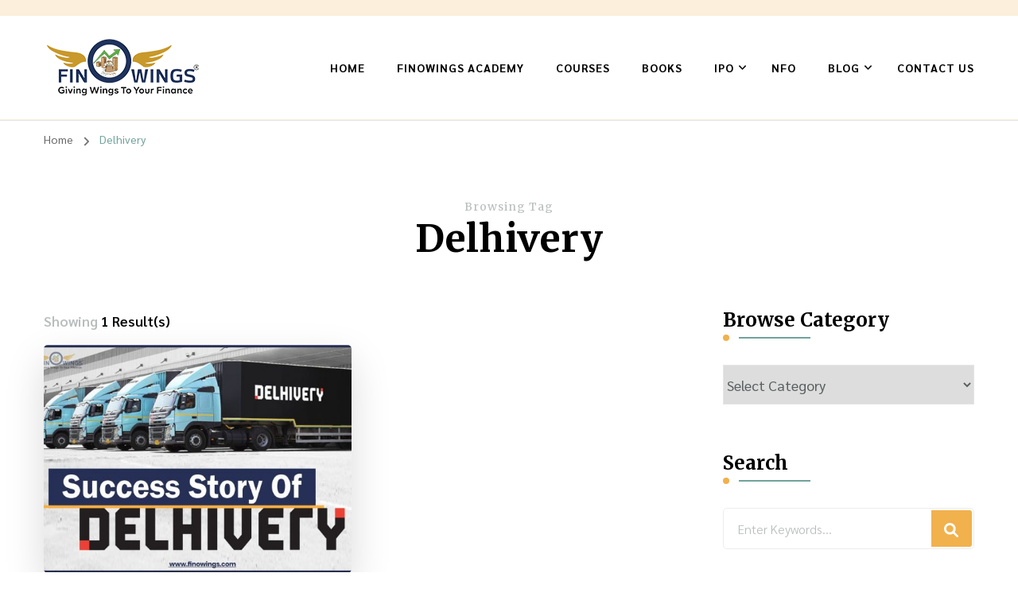

--- FILE ---
content_type: text/html; charset=UTF-8
request_url: https://hindi.finowings.com/tag/delhivery/
body_size: 15115
content:
    <!DOCTYPE html>
    <html lang="en-US">
    <head itemscope itemtype="http://schema.org/WebSite">
	    <meta charset="UTF-8">
    <meta name="viewport" content="width=device-width, initial-scale=1">
    <link rel="profile" href="http://gmpg.org/xfn/11">
    <meta name='robots' content='index, follow, max-image-preview:large, max-snippet:-1, max-video-preview:-1' />

	<!-- This site is optimized with the Yoast SEO plugin v22.9 - https://yoast.com/wordpress/plugins/seo/ -->
	<title>Delhivery Archives - Finowings Training Academy Pvt. Ltd.</title>
	<link rel="canonical" href="https://hindi.finowings.com/tag/delhivery/" />
	<meta property="og:locale" content="en_US" />
	<meta property="og:type" content="article" />
	<meta property="og:title" content="Delhivery Archives - Finowings Training Academy Pvt. Ltd." />
	<meta property="og:url" content="https://hindi.finowings.com/tag/delhivery/" />
	<meta property="og:site_name" content="Finowings Training Academy Pvt. Ltd." />
	<meta name="twitter:card" content="summary_large_image" />
	<script type="application/ld+json" class="yoast-schema-graph">{"@context":"https://schema.org","@graph":[{"@type":"CollectionPage","@id":"https://hindi.finowings.com/tag/delhivery/","url":"https://hindi.finowings.com/tag/delhivery/","name":"Delhivery Archives - Finowings Training Academy Pvt. Ltd.","isPartOf":{"@id":"https://hindi.finowings.com/#website"},"primaryImageOfPage":{"@id":"https://hindi.finowings.com/tag/delhivery/#primaryimage"},"image":{"@id":"https://hindi.finowings.com/tag/delhivery/#primaryimage"},"thumbnailUrl":"https://hindi.finowings.com/wp-content/uploads/2023/12/delhivery-success-story.jpeg","breadcrumb":{"@id":"https://hindi.finowings.com/tag/delhivery/#breadcrumb"},"inLanguage":"en-US"},{"@type":"ImageObject","inLanguage":"en-US","@id":"https://hindi.finowings.com/tag/delhivery/#primaryimage","url":"https://hindi.finowings.com/wp-content/uploads/2023/12/delhivery-success-story.jpeg","contentUrl":"https://hindi.finowings.com/wp-content/uploads/2023/12/delhivery-success-story.jpeg","width":1600,"height":1070},{"@type":"BreadcrumbList","@id":"https://hindi.finowings.com/tag/delhivery/#breadcrumb","itemListElement":[{"@type":"ListItem","position":1,"name":"Home","item":"https://hindi.finowings.com/"},{"@type":"ListItem","position":2,"name":"Delhivery"}]},{"@type":"WebSite","@id":"https://hindi.finowings.com/#website","url":"https://hindi.finowings.com/","name":"Finowings Training Academy Pvt. Ltd.","description":"Giving Wings to Your Finance","publisher":{"@id":"https://hindi.finowings.com/#organization"},"potentialAction":[{"@type":"SearchAction","target":{"@type":"EntryPoint","urlTemplate":"https://hindi.finowings.com/?s={search_term_string}"},"query-input":"required name=search_term_string"}],"inLanguage":"en-US"},{"@type":"Organization","@id":"https://hindi.finowings.com/#organization","name":"Finowings Training Academy Pvt. Ltd.","url":"https://hindi.finowings.com/","logo":{"@type":"ImageObject","inLanguage":"en-US","@id":"https://hindi.finowings.com/#/schema/logo/image/","url":"https://hindi.finowings.com/wp-content/uploads/2023/11/finowings-logo.png","contentUrl":"https://hindi.finowings.com/wp-content/uploads/2023/11/finowings-logo.png","width":200,"height":80,"caption":"Finowings Training Academy Pvt. Ltd."},"image":{"@id":"https://hindi.finowings.com/#/schema/logo/image/"}}]}</script>
	<!-- / Yoast SEO plugin. -->


<link rel='dns-prefetch' href='//www.googletagmanager.com' />
<link rel='dns-prefetch' href='//fonts.googleapis.com' />
<link rel="alternate" type="application/rss+xml" title="Finowings Training Academy Pvt. Ltd. &raquo; Feed" href="https://hindi.finowings.com/feed/" />
<link rel="alternate" type="application/rss+xml" title="Finowings Training Academy Pvt. Ltd. &raquo; Comments Feed" href="https://hindi.finowings.com/comments/feed/" />
<link rel="alternate" type="application/rss+xml" title="Finowings Training Academy Pvt. Ltd. &raquo; Delhivery Tag Feed" href="https://hindi.finowings.com/tag/delhivery/feed/" />
<style id='wp-img-auto-sizes-contain-inline-css' type='text/css'>
img:is([sizes=auto i],[sizes^="auto," i]){contain-intrinsic-size:3000px 1500px}
/*# sourceURL=wp-img-auto-sizes-contain-inline-css */
</style>
<style id='wp-emoji-styles-inline-css' type='text/css'>

	img.wp-smiley, img.emoji {
		display: inline !important;
		border: none !important;
		box-shadow: none !important;
		height: 1em !important;
		width: 1em !important;
		margin: 0 0.07em !important;
		vertical-align: -0.1em !important;
		background: none !important;
		padding: 0 !important;
	}
/*# sourceURL=wp-emoji-styles-inline-css */
</style>
<style id='wp-block-library-inline-css' type='text/css'>
:root{--wp-block-synced-color:#7a00df;--wp-block-synced-color--rgb:122,0,223;--wp-bound-block-color:var(--wp-block-synced-color);--wp-editor-canvas-background:#ddd;--wp-admin-theme-color:#007cba;--wp-admin-theme-color--rgb:0,124,186;--wp-admin-theme-color-darker-10:#006ba1;--wp-admin-theme-color-darker-10--rgb:0,107,160.5;--wp-admin-theme-color-darker-20:#005a87;--wp-admin-theme-color-darker-20--rgb:0,90,135;--wp-admin-border-width-focus:2px}@media (min-resolution:192dpi){:root{--wp-admin-border-width-focus:1.5px}}.wp-element-button{cursor:pointer}:root .has-very-light-gray-background-color{background-color:#eee}:root .has-very-dark-gray-background-color{background-color:#313131}:root .has-very-light-gray-color{color:#eee}:root .has-very-dark-gray-color{color:#313131}:root .has-vivid-green-cyan-to-vivid-cyan-blue-gradient-background{background:linear-gradient(135deg,#00d084,#0693e3)}:root .has-purple-crush-gradient-background{background:linear-gradient(135deg,#34e2e4,#4721fb 50%,#ab1dfe)}:root .has-hazy-dawn-gradient-background{background:linear-gradient(135deg,#faaca8,#dad0ec)}:root .has-subdued-olive-gradient-background{background:linear-gradient(135deg,#fafae1,#67a671)}:root .has-atomic-cream-gradient-background{background:linear-gradient(135deg,#fdd79a,#004a59)}:root .has-nightshade-gradient-background{background:linear-gradient(135deg,#330968,#31cdcf)}:root .has-midnight-gradient-background{background:linear-gradient(135deg,#020381,#2874fc)}:root{--wp--preset--font-size--normal:16px;--wp--preset--font-size--huge:42px}.has-regular-font-size{font-size:1em}.has-larger-font-size{font-size:2.625em}.has-normal-font-size{font-size:var(--wp--preset--font-size--normal)}.has-huge-font-size{font-size:var(--wp--preset--font-size--huge)}.has-text-align-center{text-align:center}.has-text-align-left{text-align:left}.has-text-align-right{text-align:right}.has-fit-text{white-space:nowrap!important}#end-resizable-editor-section{display:none}.aligncenter{clear:both}.items-justified-left{justify-content:flex-start}.items-justified-center{justify-content:center}.items-justified-right{justify-content:flex-end}.items-justified-space-between{justify-content:space-between}.screen-reader-text{border:0;clip-path:inset(50%);height:1px;margin:-1px;overflow:hidden;padding:0;position:absolute;width:1px;word-wrap:normal!important}.screen-reader-text:focus{background-color:#ddd;clip-path:none;color:#444;display:block;font-size:1em;height:auto;left:5px;line-height:normal;padding:15px 23px 14px;text-decoration:none;top:5px;width:auto;z-index:100000}html :where(.has-border-color){border-style:solid}html :where([style*=border-top-color]){border-top-style:solid}html :where([style*=border-right-color]){border-right-style:solid}html :where([style*=border-bottom-color]){border-bottom-style:solid}html :where([style*=border-left-color]){border-left-style:solid}html :where([style*=border-width]){border-style:solid}html :where([style*=border-top-width]){border-top-style:solid}html :where([style*=border-right-width]){border-right-style:solid}html :where([style*=border-bottom-width]){border-bottom-style:solid}html :where([style*=border-left-width]){border-left-style:solid}html :where(img[class*=wp-image-]){height:auto;max-width:100%}:where(figure){margin:0 0 1em}html :where(.is-position-sticky){--wp-admin--admin-bar--position-offset:var(--wp-admin--admin-bar--height,0px)}@media screen and (max-width:600px){html :where(.is-position-sticky){--wp-admin--admin-bar--position-offset:0px}}

/*# sourceURL=wp-block-library-inline-css */
</style><style id='wp-block-heading-inline-css' type='text/css'>
h1:where(.wp-block-heading).has-background,h2:where(.wp-block-heading).has-background,h3:where(.wp-block-heading).has-background,h4:where(.wp-block-heading).has-background,h5:where(.wp-block-heading).has-background,h6:where(.wp-block-heading).has-background{padding:1.25em 2.375em}h1.has-text-align-left[style*=writing-mode]:where([style*=vertical-lr]),h1.has-text-align-right[style*=writing-mode]:where([style*=vertical-rl]),h2.has-text-align-left[style*=writing-mode]:where([style*=vertical-lr]),h2.has-text-align-right[style*=writing-mode]:where([style*=vertical-rl]),h3.has-text-align-left[style*=writing-mode]:where([style*=vertical-lr]),h3.has-text-align-right[style*=writing-mode]:where([style*=vertical-rl]),h4.has-text-align-left[style*=writing-mode]:where([style*=vertical-lr]),h4.has-text-align-right[style*=writing-mode]:where([style*=vertical-rl]),h5.has-text-align-left[style*=writing-mode]:where([style*=vertical-lr]),h5.has-text-align-right[style*=writing-mode]:where([style*=vertical-rl]),h6.has-text-align-left[style*=writing-mode]:where([style*=vertical-lr]),h6.has-text-align-right[style*=writing-mode]:where([style*=vertical-rl]){rotate:180deg}
/*# sourceURL=https://hindi.finowings.com/wp-includes/blocks/heading/style.min.css */
</style>
<style id='wp-block-latest-posts-inline-css' type='text/css'>
.wp-block-latest-posts{box-sizing:border-box}.wp-block-latest-posts.alignleft{margin-right:2em}.wp-block-latest-posts.alignright{margin-left:2em}.wp-block-latest-posts.wp-block-latest-posts__list{list-style:none}.wp-block-latest-posts.wp-block-latest-posts__list li{clear:both;overflow-wrap:break-word}.wp-block-latest-posts.is-grid{display:flex;flex-wrap:wrap}.wp-block-latest-posts.is-grid li{margin:0 1.25em 1.25em 0;width:100%}@media (min-width:600px){.wp-block-latest-posts.columns-2 li{width:calc(50% - .625em)}.wp-block-latest-posts.columns-2 li:nth-child(2n){margin-right:0}.wp-block-latest-posts.columns-3 li{width:calc(33.33333% - .83333em)}.wp-block-latest-posts.columns-3 li:nth-child(3n){margin-right:0}.wp-block-latest-posts.columns-4 li{width:calc(25% - .9375em)}.wp-block-latest-posts.columns-4 li:nth-child(4n){margin-right:0}.wp-block-latest-posts.columns-5 li{width:calc(20% - 1em)}.wp-block-latest-posts.columns-5 li:nth-child(5n){margin-right:0}.wp-block-latest-posts.columns-6 li{width:calc(16.66667% - 1.04167em)}.wp-block-latest-posts.columns-6 li:nth-child(6n){margin-right:0}}:root :where(.wp-block-latest-posts.is-grid){padding:0}:root :where(.wp-block-latest-posts.wp-block-latest-posts__list){padding-left:0}.wp-block-latest-posts__post-author,.wp-block-latest-posts__post-date{display:block;font-size:.8125em}.wp-block-latest-posts__post-excerpt,.wp-block-latest-posts__post-full-content{margin-bottom:1em;margin-top:.5em}.wp-block-latest-posts__featured-image a{display:inline-block}.wp-block-latest-posts__featured-image img{height:auto;max-width:100%;width:auto}.wp-block-latest-posts__featured-image.alignleft{float:left;margin-right:1em}.wp-block-latest-posts__featured-image.alignright{float:right;margin-left:1em}.wp-block-latest-posts__featured-image.aligncenter{margin-bottom:1em;text-align:center}
/*# sourceURL=https://hindi.finowings.com/wp-includes/blocks/latest-posts/style.min.css */
</style>
<style id='wp-block-group-inline-css' type='text/css'>
.wp-block-group{box-sizing:border-box}:where(.wp-block-group.wp-block-group-is-layout-constrained){position:relative}
/*# sourceURL=https://hindi.finowings.com/wp-includes/blocks/group/style.min.css */
</style>
<style id='wp-block-paragraph-inline-css' type='text/css'>
.is-small-text{font-size:.875em}.is-regular-text{font-size:1em}.is-large-text{font-size:2.25em}.is-larger-text{font-size:3em}.has-drop-cap:not(:focus):first-letter{float:left;font-size:8.4em;font-style:normal;font-weight:100;line-height:.68;margin:.05em .1em 0 0;text-transform:uppercase}body.rtl .has-drop-cap:not(:focus):first-letter{float:none;margin-left:.1em}p.has-drop-cap.has-background{overflow:hidden}:root :where(p.has-background){padding:1.25em 2.375em}:where(p.has-text-color:not(.has-link-color)) a{color:inherit}p.has-text-align-left[style*="writing-mode:vertical-lr"],p.has-text-align-right[style*="writing-mode:vertical-rl"]{rotate:180deg}
/*# sourceURL=https://hindi.finowings.com/wp-includes/blocks/paragraph/style.min.css */
</style>
<style id='wp-block-table-inline-css' type='text/css'>
.wp-block-table{overflow-x:auto}.wp-block-table table{border-collapse:collapse;width:100%}.wp-block-table thead{border-bottom:3px solid}.wp-block-table tfoot{border-top:3px solid}.wp-block-table td,.wp-block-table th{border:1px solid;padding:.5em}.wp-block-table .has-fixed-layout{table-layout:fixed;width:100%}.wp-block-table .has-fixed-layout td,.wp-block-table .has-fixed-layout th{word-break:break-word}.wp-block-table.aligncenter,.wp-block-table.alignleft,.wp-block-table.alignright{display:table;width:auto}.wp-block-table.aligncenter td,.wp-block-table.aligncenter th,.wp-block-table.alignleft td,.wp-block-table.alignleft th,.wp-block-table.alignright td,.wp-block-table.alignright th{word-break:break-word}.wp-block-table .has-subtle-light-gray-background-color{background-color:#f3f4f5}.wp-block-table .has-subtle-pale-green-background-color{background-color:#e9fbe5}.wp-block-table .has-subtle-pale-blue-background-color{background-color:#e7f5fe}.wp-block-table .has-subtle-pale-pink-background-color{background-color:#fcf0ef}.wp-block-table.is-style-stripes{background-color:initial;border-collapse:inherit;border-spacing:0}.wp-block-table.is-style-stripes tbody tr:nth-child(odd){background-color:#f0f0f0}.wp-block-table.is-style-stripes.has-subtle-light-gray-background-color tbody tr:nth-child(odd){background-color:#f3f4f5}.wp-block-table.is-style-stripes.has-subtle-pale-green-background-color tbody tr:nth-child(odd){background-color:#e9fbe5}.wp-block-table.is-style-stripes.has-subtle-pale-blue-background-color tbody tr:nth-child(odd){background-color:#e7f5fe}.wp-block-table.is-style-stripes.has-subtle-pale-pink-background-color tbody tr:nth-child(odd){background-color:#fcf0ef}.wp-block-table.is-style-stripes td,.wp-block-table.is-style-stripes th{border-color:#0000}.wp-block-table.is-style-stripes{border-bottom:1px solid #f0f0f0}.wp-block-table .has-border-color td,.wp-block-table .has-border-color th,.wp-block-table .has-border-color tr,.wp-block-table .has-border-color>*{border-color:inherit}.wp-block-table table[style*=border-top-color] tr:first-child,.wp-block-table table[style*=border-top-color] tr:first-child td,.wp-block-table table[style*=border-top-color] tr:first-child th,.wp-block-table table[style*=border-top-color]>*,.wp-block-table table[style*=border-top-color]>* td,.wp-block-table table[style*=border-top-color]>* th{border-top-color:inherit}.wp-block-table table[style*=border-top-color] tr:not(:first-child){border-top-color:initial}.wp-block-table table[style*=border-right-color] td:last-child,.wp-block-table table[style*=border-right-color] th,.wp-block-table table[style*=border-right-color] tr,.wp-block-table table[style*=border-right-color]>*{border-right-color:inherit}.wp-block-table table[style*=border-bottom-color] tr:last-child,.wp-block-table table[style*=border-bottom-color] tr:last-child td,.wp-block-table table[style*=border-bottom-color] tr:last-child th,.wp-block-table table[style*=border-bottom-color]>*,.wp-block-table table[style*=border-bottom-color]>* td,.wp-block-table table[style*=border-bottom-color]>* th{border-bottom-color:inherit}.wp-block-table table[style*=border-bottom-color] tr:not(:last-child){border-bottom-color:initial}.wp-block-table table[style*=border-left-color] td:first-child,.wp-block-table table[style*=border-left-color] th,.wp-block-table table[style*=border-left-color] tr,.wp-block-table table[style*=border-left-color]>*{border-left-color:inherit}.wp-block-table table[style*=border-style] td,.wp-block-table table[style*=border-style] th,.wp-block-table table[style*=border-style] tr,.wp-block-table table[style*=border-style]>*{border-style:inherit}.wp-block-table table[style*=border-width] td,.wp-block-table table[style*=border-width] th,.wp-block-table table[style*=border-width] tr,.wp-block-table table[style*=border-width]>*{border-style:inherit;border-width:inherit}
/*# sourceURL=https://hindi.finowings.com/wp-includes/blocks/table/style.min.css */
</style>
<style id='global-styles-inline-css' type='text/css'>
:root{--wp--preset--aspect-ratio--square: 1;--wp--preset--aspect-ratio--4-3: 4/3;--wp--preset--aspect-ratio--3-4: 3/4;--wp--preset--aspect-ratio--3-2: 3/2;--wp--preset--aspect-ratio--2-3: 2/3;--wp--preset--aspect-ratio--16-9: 16/9;--wp--preset--aspect-ratio--9-16: 9/16;--wp--preset--color--black: #000000;--wp--preset--color--cyan-bluish-gray: #abb8c3;--wp--preset--color--white: #ffffff;--wp--preset--color--pale-pink: #f78da7;--wp--preset--color--vivid-red: #cf2e2e;--wp--preset--color--luminous-vivid-orange: #ff6900;--wp--preset--color--luminous-vivid-amber: #fcb900;--wp--preset--color--light-green-cyan: #7bdcb5;--wp--preset--color--vivid-green-cyan: #00d084;--wp--preset--color--pale-cyan-blue: #8ed1fc;--wp--preset--color--vivid-cyan-blue: #0693e3;--wp--preset--color--vivid-purple: #9b51e0;--wp--preset--gradient--vivid-cyan-blue-to-vivid-purple: linear-gradient(135deg,rgb(6,147,227) 0%,rgb(155,81,224) 100%);--wp--preset--gradient--light-green-cyan-to-vivid-green-cyan: linear-gradient(135deg,rgb(122,220,180) 0%,rgb(0,208,130) 100%);--wp--preset--gradient--luminous-vivid-amber-to-luminous-vivid-orange: linear-gradient(135deg,rgb(252,185,0) 0%,rgb(255,105,0) 100%);--wp--preset--gradient--luminous-vivid-orange-to-vivid-red: linear-gradient(135deg,rgb(255,105,0) 0%,rgb(207,46,46) 100%);--wp--preset--gradient--very-light-gray-to-cyan-bluish-gray: linear-gradient(135deg,rgb(238,238,238) 0%,rgb(169,184,195) 100%);--wp--preset--gradient--cool-to-warm-spectrum: linear-gradient(135deg,rgb(74,234,220) 0%,rgb(151,120,209) 20%,rgb(207,42,186) 40%,rgb(238,44,130) 60%,rgb(251,105,98) 80%,rgb(254,248,76) 100%);--wp--preset--gradient--blush-light-purple: linear-gradient(135deg,rgb(255,206,236) 0%,rgb(152,150,240) 100%);--wp--preset--gradient--blush-bordeaux: linear-gradient(135deg,rgb(254,205,165) 0%,rgb(254,45,45) 50%,rgb(107,0,62) 100%);--wp--preset--gradient--luminous-dusk: linear-gradient(135deg,rgb(255,203,112) 0%,rgb(199,81,192) 50%,rgb(65,88,208) 100%);--wp--preset--gradient--pale-ocean: linear-gradient(135deg,rgb(255,245,203) 0%,rgb(182,227,212) 50%,rgb(51,167,181) 100%);--wp--preset--gradient--electric-grass: linear-gradient(135deg,rgb(202,248,128) 0%,rgb(113,206,126) 100%);--wp--preset--gradient--midnight: linear-gradient(135deg,rgb(2,3,129) 0%,rgb(40,116,252) 100%);--wp--preset--font-size--small: 13px;--wp--preset--font-size--medium: 20px;--wp--preset--font-size--large: 36px;--wp--preset--font-size--x-large: 42px;--wp--preset--spacing--20: 0.44rem;--wp--preset--spacing--30: 0.67rem;--wp--preset--spacing--40: 1rem;--wp--preset--spacing--50: 1.5rem;--wp--preset--spacing--60: 2.25rem;--wp--preset--spacing--70: 3.38rem;--wp--preset--spacing--80: 5.06rem;--wp--preset--shadow--natural: 6px 6px 9px rgba(0, 0, 0, 0.2);--wp--preset--shadow--deep: 12px 12px 50px rgba(0, 0, 0, 0.4);--wp--preset--shadow--sharp: 6px 6px 0px rgba(0, 0, 0, 0.2);--wp--preset--shadow--outlined: 6px 6px 0px -3px rgb(255, 255, 255), 6px 6px rgb(0, 0, 0);--wp--preset--shadow--crisp: 6px 6px 0px rgb(0, 0, 0);}:where(.is-layout-flex){gap: 0.5em;}:where(.is-layout-grid){gap: 0.5em;}body .is-layout-flex{display: flex;}.is-layout-flex{flex-wrap: wrap;align-items: center;}.is-layout-flex > :is(*, div){margin: 0;}body .is-layout-grid{display: grid;}.is-layout-grid > :is(*, div){margin: 0;}:where(.wp-block-columns.is-layout-flex){gap: 2em;}:where(.wp-block-columns.is-layout-grid){gap: 2em;}:where(.wp-block-post-template.is-layout-flex){gap: 1.25em;}:where(.wp-block-post-template.is-layout-grid){gap: 1.25em;}.has-black-color{color: var(--wp--preset--color--black) !important;}.has-cyan-bluish-gray-color{color: var(--wp--preset--color--cyan-bluish-gray) !important;}.has-white-color{color: var(--wp--preset--color--white) !important;}.has-pale-pink-color{color: var(--wp--preset--color--pale-pink) !important;}.has-vivid-red-color{color: var(--wp--preset--color--vivid-red) !important;}.has-luminous-vivid-orange-color{color: var(--wp--preset--color--luminous-vivid-orange) !important;}.has-luminous-vivid-amber-color{color: var(--wp--preset--color--luminous-vivid-amber) !important;}.has-light-green-cyan-color{color: var(--wp--preset--color--light-green-cyan) !important;}.has-vivid-green-cyan-color{color: var(--wp--preset--color--vivid-green-cyan) !important;}.has-pale-cyan-blue-color{color: var(--wp--preset--color--pale-cyan-blue) !important;}.has-vivid-cyan-blue-color{color: var(--wp--preset--color--vivid-cyan-blue) !important;}.has-vivid-purple-color{color: var(--wp--preset--color--vivid-purple) !important;}.has-black-background-color{background-color: var(--wp--preset--color--black) !important;}.has-cyan-bluish-gray-background-color{background-color: var(--wp--preset--color--cyan-bluish-gray) !important;}.has-white-background-color{background-color: var(--wp--preset--color--white) !important;}.has-pale-pink-background-color{background-color: var(--wp--preset--color--pale-pink) !important;}.has-vivid-red-background-color{background-color: var(--wp--preset--color--vivid-red) !important;}.has-luminous-vivid-orange-background-color{background-color: var(--wp--preset--color--luminous-vivid-orange) !important;}.has-luminous-vivid-amber-background-color{background-color: var(--wp--preset--color--luminous-vivid-amber) !important;}.has-light-green-cyan-background-color{background-color: var(--wp--preset--color--light-green-cyan) !important;}.has-vivid-green-cyan-background-color{background-color: var(--wp--preset--color--vivid-green-cyan) !important;}.has-pale-cyan-blue-background-color{background-color: var(--wp--preset--color--pale-cyan-blue) !important;}.has-vivid-cyan-blue-background-color{background-color: var(--wp--preset--color--vivid-cyan-blue) !important;}.has-vivid-purple-background-color{background-color: var(--wp--preset--color--vivid-purple) !important;}.has-black-border-color{border-color: var(--wp--preset--color--black) !important;}.has-cyan-bluish-gray-border-color{border-color: var(--wp--preset--color--cyan-bluish-gray) !important;}.has-white-border-color{border-color: var(--wp--preset--color--white) !important;}.has-pale-pink-border-color{border-color: var(--wp--preset--color--pale-pink) !important;}.has-vivid-red-border-color{border-color: var(--wp--preset--color--vivid-red) !important;}.has-luminous-vivid-orange-border-color{border-color: var(--wp--preset--color--luminous-vivid-orange) !important;}.has-luminous-vivid-amber-border-color{border-color: var(--wp--preset--color--luminous-vivid-amber) !important;}.has-light-green-cyan-border-color{border-color: var(--wp--preset--color--light-green-cyan) !important;}.has-vivid-green-cyan-border-color{border-color: var(--wp--preset--color--vivid-green-cyan) !important;}.has-pale-cyan-blue-border-color{border-color: var(--wp--preset--color--pale-cyan-blue) !important;}.has-vivid-cyan-blue-border-color{border-color: var(--wp--preset--color--vivid-cyan-blue) !important;}.has-vivid-purple-border-color{border-color: var(--wp--preset--color--vivid-purple) !important;}.has-vivid-cyan-blue-to-vivid-purple-gradient-background{background: var(--wp--preset--gradient--vivid-cyan-blue-to-vivid-purple) !important;}.has-light-green-cyan-to-vivid-green-cyan-gradient-background{background: var(--wp--preset--gradient--light-green-cyan-to-vivid-green-cyan) !important;}.has-luminous-vivid-amber-to-luminous-vivid-orange-gradient-background{background: var(--wp--preset--gradient--luminous-vivid-amber-to-luminous-vivid-orange) !important;}.has-luminous-vivid-orange-to-vivid-red-gradient-background{background: var(--wp--preset--gradient--luminous-vivid-orange-to-vivid-red) !important;}.has-very-light-gray-to-cyan-bluish-gray-gradient-background{background: var(--wp--preset--gradient--very-light-gray-to-cyan-bluish-gray) !important;}.has-cool-to-warm-spectrum-gradient-background{background: var(--wp--preset--gradient--cool-to-warm-spectrum) !important;}.has-blush-light-purple-gradient-background{background: var(--wp--preset--gradient--blush-light-purple) !important;}.has-blush-bordeaux-gradient-background{background: var(--wp--preset--gradient--blush-bordeaux) !important;}.has-luminous-dusk-gradient-background{background: var(--wp--preset--gradient--luminous-dusk) !important;}.has-pale-ocean-gradient-background{background: var(--wp--preset--gradient--pale-ocean) !important;}.has-electric-grass-gradient-background{background: var(--wp--preset--gradient--electric-grass) !important;}.has-midnight-gradient-background{background: var(--wp--preset--gradient--midnight) !important;}.has-small-font-size{font-size: var(--wp--preset--font-size--small) !important;}.has-medium-font-size{font-size: var(--wp--preset--font-size--medium) !important;}.has-large-font-size{font-size: var(--wp--preset--font-size--large) !important;}.has-x-large-font-size{font-size: var(--wp--preset--font-size--x-large) !important;}
/*# sourceURL=global-styles-inline-css */
</style>

<style id='classic-theme-styles-inline-css' type='text/css'>
/*! This file is auto-generated */
.wp-block-button__link{color:#fff;background-color:#32373c;border-radius:9999px;box-shadow:none;text-decoration:none;padding:calc(.667em + 2px) calc(1.333em + 2px);font-size:1.125em}.wp-block-file__button{background:#32373c;color:#fff;text-decoration:none}
/*# sourceURL=/wp-includes/css/classic-themes.min.css */
</style>
<link rel='stylesheet' id='contact-form-7-css' href='https://hindi.finowings.com/wp-content/plugins/contact-form-7/includes/css/styles.css?ver=5.9.6' type='text/css' media='all' />
<link rel='stylesheet' id='dashicons-css' href='https://hindi.finowings.com/wp-includes/css/dashicons.min.css?ver=6.9' type='text/css' media='all' />
<link rel='stylesheet' id='post-views-counter-frontend-css' href='https://hindi.finowings.com/wp-content/plugins/post-views-counter/css/frontend.min.css?ver=1.4.7' type='text/css' media='all' />
<link rel='stylesheet' id='simple-youtube-responsive-css' href='https://hindi.finowings.com/wp-content/plugins/simple-youtube-responsive/css/yt-responsive.css?ver=3.2.2' type='text/css' media='all' />
<link rel='stylesheet' id='blossom-coach-css' href='https://hindi.finowings.com/wp-content/themes/blossom-coach/style.css?ver=6.9' type='text/css' media='all' />
<link rel='stylesheet' id='finance-coach-style-css' href='https://hindi.finowings.com/wp-content/themes/finance-coach/style.css?ver=1.0.0' type='text/css' media='all' />
<link rel='stylesheet' id='owl-carousel-css' href='https://hindi.finowings.com/wp-content/themes/blossom-coach/css/owl.carousel.min.css?ver=2.2.1' type='text/css' media='all' />
<link rel='stylesheet' id='animate-css' href='https://hindi.finowings.com/wp-content/themes/blossom-coach/css/animate.min.css?ver=3.5.2' type='text/css' media='all' />
<link rel='stylesheet' id='blossom-coach-google-fonts-css' href='https://fonts.googleapis.com/css?family=Sarabun%3A100%2C100italic%2C200%2C200italic%2C300%2C300italic%2Cregular%2Citalic%2C500%2C500italic%2C600%2C600italic%2C700%2C700italic%2C800%2C800italic%7CMerriweather%3A300%2C300italic%2Cregular%2Citalic%2C700%2C700italic%2C900%2C900italic%7CNunito%3A700' type='text/css' media='all' />
<link rel='stylesheet' id='wpzoom-social-icons-socicon-css' href='https://hindi.finowings.com/wp-content/plugins/social-icons-widget-by-wpzoom/assets/css/wpzoom-socicon.css?ver=1719837557' type='text/css' media='all' />
<link rel='stylesheet' id='wpzoom-social-icons-genericons-css' href='https://hindi.finowings.com/wp-content/plugins/social-icons-widget-by-wpzoom/assets/css/genericons.css?ver=1719837557' type='text/css' media='all' />
<link rel='stylesheet' id='wpzoom-social-icons-academicons-css' href='https://hindi.finowings.com/wp-content/plugins/social-icons-widget-by-wpzoom/assets/css/academicons.min.css?ver=1719837557' type='text/css' media='all' />
<link rel='stylesheet' id='wpzoom-social-icons-font-awesome-3-css' href='https://hindi.finowings.com/wp-content/plugins/social-icons-widget-by-wpzoom/assets/css/font-awesome-3.min.css?ver=1719837557' type='text/css' media='all' />
<link rel='stylesheet' id='wpzoom-social-icons-styles-css' href='https://hindi.finowings.com/wp-content/plugins/social-icons-widget-by-wpzoom/assets/css/wpzoom-social-icons-styles.css?ver=1719837557' type='text/css' media='all' />
<link rel='stylesheet' id='font-awesome-css' href='https://hindi.finowings.com/wp-content/plugins/popup-anything-on-click/assets/css/font-awesome.min.css?ver=2.8.1' type='text/css' media='all' />
<link rel='stylesheet' id='popupaoc-public-style-css' href='https://hindi.finowings.com/wp-content/plugins/popup-anything-on-click/assets/css/popupaoc-public.css?ver=2.8.1' type='text/css' media='all' />
<link rel='preload' as='font'  id='wpzoom-social-icons-font-academicons-woff2-css' href='https://hindi.finowings.com/wp-content/plugins/social-icons-widget-by-wpzoom/assets/font/academicons.woff2?v=1.9.2'  type='font/woff2' crossorigin />
<link rel='preload' as='font'  id='wpzoom-social-icons-font-fontawesome-3-woff2-css' href='https://hindi.finowings.com/wp-content/plugins/social-icons-widget-by-wpzoom/assets/font/fontawesome-webfont.woff2?v=4.7.0'  type='font/woff2' crossorigin />
<link rel='preload' as='font'  id='wpzoom-social-icons-font-genericons-woff-css' href='https://hindi.finowings.com/wp-content/plugins/social-icons-widget-by-wpzoom/assets/font/Genericons.woff'  type='font/woff' crossorigin />
<link rel='preload' as='font'  id='wpzoom-social-icons-font-socicon-woff2-css' href='https://hindi.finowings.com/wp-content/plugins/social-icons-widget-by-wpzoom/assets/font/socicon.woff2?v=4.2.18'  type='font/woff2' crossorigin />
<!--n2css--><!--n2js--><script type="text/javascript" src="https://hindi.finowings.com/wp-includes/js/jquery/jquery.min.js?ver=3.7.1" id="jquery-core-js"></script>
<script type="text/javascript" src="https://hindi.finowings.com/wp-includes/js/jquery/jquery-migrate.min.js?ver=3.4.1" id="jquery-migrate-js"></script>

<!-- Google tag (gtag.js) snippet added by Site Kit -->

<!-- Google Analytics snippet added by Site Kit -->
<script type="text/javascript" src="https://www.googletagmanager.com/gtag/js?id=GT-WF77DLGF" id="google_gtagjs-js" async></script>
<script type="text/javascript" id="google_gtagjs-js-after">
/* <![CDATA[ */
window.dataLayer = window.dataLayer || [];function gtag(){dataLayer.push(arguments);}
gtag("set","linker",{"domains":["hindi.finowings.com"]});
gtag("js", new Date());
gtag("set", "developer_id.dZTNiMT", true);
gtag("config", "GT-WF77DLGF");
//# sourceURL=google_gtagjs-js-after
/* ]]> */
</script>

<!-- End Google tag (gtag.js) snippet added by Site Kit -->
<link rel="https://api.w.org/" href="https://hindi.finowings.com/wp-json/" /><link rel="alternate" title="JSON" type="application/json" href="https://hindi.finowings.com/wp-json/wp/v2/tags/227" /><link rel="EditURI" type="application/rsd+xml" title="RSD" href="https://hindi.finowings.com/xmlrpc.php?rsd" />
<meta name="generator" content="WordPress 6.9" />
		<!-- Custom Logo: hide header text -->
		<style id="custom-logo-css" type="text/css">
			.site-title, .site-description {
				position: absolute;
				clip-path: inset(50%);
			}
		</style>
		<meta name="generator" content="Site Kit by Google 1.144.0" />                <!-- auto ad code generated with Simple Google Adsense plugin v1.1 -->
                <script async src="//pagead2.googlesyndication.com/pagead/js/adsbygoogle.js"></script>
                <script>
                (adsbygoogle = window.adsbygoogle || []).push({
                     google_ad_client: "ca-pub-4481710634198846",
                     enable_page_level_ads: true
                });
                </script>      
                <!-- / Simple Google Adsense plugin --><style>/* CSS added by WP Meta and Date Remover*/.wp-block-post-author__name{display:none !important;}</style>
<!-- Google AdSense meta tags added by Site Kit -->
<meta name="google-adsense-platform-account" content="ca-host-pub-2644536267352236">
<meta name="google-adsense-platform-domain" content="sitekit.withgoogle.com">
<!-- End Google AdSense meta tags added by Site Kit -->
<link rel="icon" href="https://hindi.finowings.com/wp-content/uploads/2023/12/cropped-android-chrome-512x512-1-32x32.png" sizes="32x32" />
<link rel="icon" href="https://hindi.finowings.com/wp-content/uploads/2023/12/cropped-android-chrome-512x512-1-192x192.png" sizes="192x192" />
<link rel="apple-touch-icon" href="https://hindi.finowings.com/wp-content/uploads/2023/12/cropped-android-chrome-512x512-1-180x180.png" />
<meta name="msapplication-TileImage" content="https://hindi.finowings.com/wp-content/uploads/2023/12/cropped-android-chrome-512x512-1-270x270.png" />
	
	<meta name="google-site-verification" content="e-9_O_a7hhg_ZfldOeChqVT0XkI6w0IPITLvjvF6kXs" />
</head>

<body class="archive tag tag-delhivery tag-227 wp-custom-logo wp-theme-blossom-coach wp-child-theme-finance-coach hfeed grid-view rightsidebar" itemscope itemtype="http://schema.org/WebPage">

    <div id="page" class="site"><a aria-label="skip to content" class="skip-link screen-reader-text" href="#acc-content">Skip to Content</a>
    
<header id="masthead" class="site-header header-lay8" itemscope itemtype="https://schema.org/WPHeader">
	                <div class="header-t desktop">
                    <div class="wrapper">
                        <div class="top-right"></div>                </div>
            </div> <!-- .header-t -->
        	<div class="main-header desktop">
		<div class="wrapper">
			        <div class="site-branding" itemscope itemtype="http://schema.org/Organization">
            <div class="site-logo"><a href="https://hindi.finowings.com/" class="custom-logo-link" rel="home"><img width="200" height="80" src="https://hindi.finowings.com/wp-content/uploads/2023/11/finowings-logo.png" class="custom-logo" alt="Finowings Training Academy Pvt. Ltd." decoding="async" srcset="https://hindi.finowings.com/wp-content/uploads/2023/11/finowings-logo.png 200w, https://hindi.finowings.com/wp-content/uploads/2023/11/finowings-logo-150x60.png 150w" sizes="(max-width: 200px) 100vw, 200px" /></a></div><!-- .site-logo -->                                <p class="site-title" itemprop="name"><a href="https://hindi.finowings.com/" rel="home" itemprop="url">Finowings Training Academy Pvt. Ltd.</a></p>
                                    <p class="site-description">Giving Wings to Your Finance</p>
                        </div><!-- .site-branding -->
    			<div class="menu-wrap">				
				    <nav id="site-navigation" class="main-navigation" itemscope itemtype="http://schema.org/SiteNavigationElement">
        <button type="button" class="toggle-button" data-toggle-target=".main-menu-modal" data-toggle-body-class="showing-main-menu-modal" aria-expanded="false" data-set-focus=".close-main-nav-toggle" aria-label="Mobile Navigation">
            <span class="toggle-bar"></span>
            <span class="toggle-bar"></span>
            <span class="toggle-bar"></span>
        </button>
        <div class="primary-menu-list main-menu-modal cover-modal" data-modal-target-string=".main-menu-modal">
            <button class="close close-main-nav-toggle" data-toggle-target=".main-menu-modal" data-toggle-body-class="showing-main-menu-modal" aria-expanded="false" data-set-focus=".main-menu-modal" aria-label="Mobile Navigation"><span></span></button>
            <div class="mobile-menu" aria-label="Mobile">
                <div class="menu-menu-1-container"><ul id="primary-menu" class="menu main-menu-modal"><li id="menu-item-141" class="menu-item menu-item-type-custom menu-item-object-custom menu-item-home menu-item-141"><a href="https://hindi.finowings.com/">Home</a></li>
<li id="menu-item-148" class="menu-item menu-item-type-custom menu-item-object-custom menu-item-148"><a href="https://www.finowings.com/finowings-academy/">Finowings Academy</a></li>
<li id="menu-item-143" class="menu-item menu-item-type-custom menu-item-object-custom menu-item-143"><a href="https://www.finowings.com/technical-analysis-course/">Courses</a></li>
<li id="menu-item-144" class="menu-item menu-item-type-custom menu-item-object-custom menu-item-144"><a href="https://www.finowings.com/financial-books/">Books</a></li>
<li id="menu-item-145" class="menu-item menu-item-type-custom menu-item-object-custom menu-item-has-children menu-item-145"><a>IPO</a>
<ul class="sub-menu">
	<li id="menu-item-1306" class="menu-item menu-item-type-taxonomy menu-item-object-category menu-item-1306"><a href="https://hindi.finowings.com/category/ipo/mainboard-ipo/">Mainboard IPO</a></li>
	<li id="menu-item-1305" class="menu-item menu-item-type-taxonomy menu-item-object-category menu-item-1305"><a href="https://hindi.finowings.com/category/ipo/sme-ipo/">SME IPO</a></li>
</ul>
</li>
<li id="menu-item-8871" class="menu-item menu-item-type-taxonomy menu-item-object-category menu-item-8871"><a href="https://hindi.finowings.com/category/nfo/">NFO</a></li>
<li id="menu-item-1297" class="menu-item menu-item-type-custom menu-item-object-custom menu-item-home menu-item-has-children menu-item-1297"><a href="https://hindi.finowings.com/">Blog</a>
<ul class="sub-menu">
	<li id="menu-item-26042" class="menu-item menu-item-type-taxonomy menu-item-object-category menu-item-26042"><a href="https://hindi.finowings.com/category/case-study/">Case Study</a></li>
	<li id="menu-item-1298" class="menu-item menu-item-type-taxonomy menu-item-object-category menu-item-1298"><a href="https://hindi.finowings.com/category/corporate-scams/">Corporate Scams</a></li>
	<li id="menu-item-8868" class="menu-item menu-item-type-taxonomy menu-item-object-category menu-item-8868"><a href="https://hindi.finowings.com/category/credit-cards/">Credit Cards</a></li>
	<li id="menu-item-26041" class="menu-item menu-item-type-taxonomy menu-item-object-category menu-item-26041"><a href="https://hindi.finowings.com/category/cryptocurrency/">Cryptocurrency</a></li>
	<li id="menu-item-1299" class="menu-item menu-item-type-taxonomy menu-item-object-category menu-item-1299"><a href="https://hindi.finowings.com/category/finance/">Finance</a></li>
	<li id="menu-item-8869" class="menu-item menu-item-type-taxonomy menu-item-object-category menu-item-8869"><a href="https://hindi.finowings.com/category/investment/">INVESTMENT</a></li>
	<li id="menu-item-8870" class="menu-item menu-item-type-taxonomy menu-item-object-category menu-item-8870"><a href="https://hindi.finowings.com/category/mutual-fund/">Mutual Fund</a></li>
	<li id="menu-item-8872" class="menu-item menu-item-type-taxonomy menu-item-object-category menu-item-8872"><a href="https://hindi.finowings.com/category/stock-market-basics/">Stock Market Basics</a></li>
	<li id="menu-item-1303" class="menu-item menu-item-type-taxonomy menu-item-object-category menu-item-1303"><a href="https://hindi.finowings.com/category/stock/">Stock</a></li>
	<li id="menu-item-1304" class="menu-item menu-item-type-taxonomy menu-item-object-category menu-item-1304"><a href="https://hindi.finowings.com/category/success-story/">Success Story</a></li>
	<li id="menu-item-8873" class="menu-item menu-item-type-taxonomy menu-item-object-category menu-item-8873"><a href="https://hindi.finowings.com/category/trending/">Trending</a></li>
	<li id="menu-item-8874" class="menu-item menu-item-type-taxonomy menu-item-object-category menu-item-8874"><a href="https://hindi.finowings.com/category/wealth-management/">Wealth Management</a></li>
</ul>
</li>
<li id="menu-item-147" class="menu-item menu-item-type-custom menu-item-object-custom menu-item-147"><a href="https://www.finowings.com/contact-us.php">Contact Us</a></li>
</ul></div>            </div>
        </div>
    </nav><!-- #site-navigation -->     
    			</div>
		</div>
	</div><!-- .main-header -->
        <div class="mobile-menu-wrapper">
        <div class="main-header" >
            <div class="wrapper">
                        <div class="site-branding" itemscope itemtype="http://schema.org/Organization">
            <div class="site-logo"><a href="https://hindi.finowings.com/" class="custom-logo-link" rel="home"><img width="200" height="80" src="https://hindi.finowings.com/wp-content/uploads/2023/11/finowings-logo.png" class="custom-logo" alt="Finowings Training Academy Pvt. Ltd." decoding="async" srcset="https://hindi.finowings.com/wp-content/uploads/2023/11/finowings-logo.png 200w, https://hindi.finowings.com/wp-content/uploads/2023/11/finowings-logo-150x60.png 150w" sizes="(max-width: 200px) 100vw, 200px" /></a></div><!-- .site-logo -->                                <p class="site-title" itemprop="name"><a href="https://hindi.finowings.com/" rel="home" itemprop="url">Finowings Training Academy Pvt. Ltd.</a></p>
                                    <p class="site-description">Giving Wings to Your Finance</p>
                        </div><!-- .site-branding -->
                    <button type="button" class="toggle-button" data-toggle-target=".menu-modal" data-toggle-body-class="showing-menu-modal" aria-expanded="false" data-set-focus=".close-nav-toggle">
                    <span class="toggle-bar"></span>
                    <span class="toggle-bar"></span>
                    <span class="toggle-bar"></span>
                </button>
            </div><!-- .main-header -->
        </div>
        <div class="nav-slide-wrapper secondary-menu-list menu-modal cover-modal" data-modal-target-string=".menu-modal">
            <div class="header-t">
                <div class="wrapper mobile-menu" aria-label="Mobile">
                                        <div class="menu-wrap">
                        <nav id="site-navigation" class="main-navigation" itemscope itemtype="https://schema.org/SiteNavigationElement"> 
                            <div class="menu-menu-1-container"><ul id="primary-menu" class="menu"><li class="menu-item menu-item-type-custom menu-item-object-custom menu-item-home menu-item-141"><a href="https://hindi.finowings.com/">Home</a></li>
<li class="menu-item menu-item-type-custom menu-item-object-custom menu-item-148"><a href="https://www.finowings.com/finowings-academy/">Finowings Academy</a></li>
<li class="menu-item menu-item-type-custom menu-item-object-custom menu-item-143"><a href="https://www.finowings.com/technical-analysis-course/">Courses</a></li>
<li class="menu-item menu-item-type-custom menu-item-object-custom menu-item-144"><a href="https://www.finowings.com/financial-books/">Books</a></li>
<li class="menu-item menu-item-type-custom menu-item-object-custom menu-item-has-children menu-item-145"><a>IPO</a>
<ul class="sub-menu">
	<li class="menu-item menu-item-type-taxonomy menu-item-object-category menu-item-1306"><a href="https://hindi.finowings.com/category/ipo/mainboard-ipo/">Mainboard IPO</a></li>
	<li class="menu-item menu-item-type-taxonomy menu-item-object-category menu-item-1305"><a href="https://hindi.finowings.com/category/ipo/sme-ipo/">SME IPO</a></li>
</ul>
</li>
<li class="menu-item menu-item-type-taxonomy menu-item-object-category menu-item-8871"><a href="https://hindi.finowings.com/category/nfo/">NFO</a></li>
<li class="menu-item menu-item-type-custom menu-item-object-custom menu-item-home menu-item-has-children menu-item-1297"><a href="https://hindi.finowings.com/">Blog</a>
<ul class="sub-menu">
	<li class="menu-item menu-item-type-taxonomy menu-item-object-category menu-item-26042"><a href="https://hindi.finowings.com/category/case-study/">Case Study</a></li>
	<li class="menu-item menu-item-type-taxonomy menu-item-object-category menu-item-1298"><a href="https://hindi.finowings.com/category/corporate-scams/">Corporate Scams</a></li>
	<li class="menu-item menu-item-type-taxonomy menu-item-object-category menu-item-8868"><a href="https://hindi.finowings.com/category/credit-cards/">Credit Cards</a></li>
	<li class="menu-item menu-item-type-taxonomy menu-item-object-category menu-item-26041"><a href="https://hindi.finowings.com/category/cryptocurrency/">Cryptocurrency</a></li>
	<li class="menu-item menu-item-type-taxonomy menu-item-object-category menu-item-1299"><a href="https://hindi.finowings.com/category/finance/">Finance</a></li>
	<li class="menu-item menu-item-type-taxonomy menu-item-object-category menu-item-8869"><a href="https://hindi.finowings.com/category/investment/">INVESTMENT</a></li>
	<li class="menu-item menu-item-type-taxonomy menu-item-object-category menu-item-8870"><a href="https://hindi.finowings.com/category/mutual-fund/">Mutual Fund</a></li>
	<li class="menu-item menu-item-type-taxonomy menu-item-object-category menu-item-8872"><a href="https://hindi.finowings.com/category/stock-market-basics/">Stock Market Basics</a></li>
	<li class="menu-item menu-item-type-taxonomy menu-item-object-category menu-item-1303"><a href="https://hindi.finowings.com/category/stock/">Stock</a></li>
	<li class="menu-item menu-item-type-taxonomy menu-item-object-category menu-item-1304"><a href="https://hindi.finowings.com/category/success-story/">Success Story</a></li>
	<li class="menu-item menu-item-type-taxonomy menu-item-object-category menu-item-8873"><a href="https://hindi.finowings.com/category/trending/">Trending</a></li>
	<li class="menu-item menu-item-type-taxonomy menu-item-object-category menu-item-8874"><a href="https://hindi.finowings.com/category/wealth-management/">Wealth Management</a></li>
</ul>
</li>
<li class="menu-item menu-item-type-custom menu-item-object-custom menu-item-147"><a href="https://www.finowings.com/contact-us.php">Contact Us</a></li>
</ul></div>   
                        </nav><!-- #site-navigation -->                      
                    </div>
                    <div class = "wrap-right">
                                            </div> 
                </div><!-- .wrapper -->  
            </div><!-- .header-t -->
        </div>      
    </div>
<!-- Google Adsense Code -->
	<script async src="https://pagead2.googlesyndication.com/pagead/js/adsbygoogle.js?client=ca-pub-4481710634198846" crossorigin="anonymous"></script>	
</header><!-- .site-header -->



<div class="breadcrumb-wrapper"><div class="wrapper">
                <div id="crumbs" itemscope itemtype="http://schema.org/BreadcrumbList"> 
                    <span itemprop="itemListElement" itemscope itemtype="http://schema.org/ListItem">
                        <a itemprop="item" href="https://hindi.finowings.com"><span itemprop="name">Home</span></a>
                        <meta itemprop="position" content="1" />
                        <span class="separator"><i class="fa fa-angle-right"></i></span>
                    </span><span class="current" itemprop="itemListElement" itemscope itemtype="http://schema.org/ListItem"><a itemprop="item" href="https://hindi.finowings.com/tag/delhivery/"><span itemprop="name">Delhivery</span></a><meta itemprop="position" content="2" /></span></div></div></div><!-- .breadcrumb-wrapper --><div id="acc-content"><!-- done for accessiblity purpose -->        <div id="content" class="site-content">        
                        <header class="page-header">
    			<div class="wrapper">
                <p class="subtitle">Browsing Tag</p> <h1 class="page-title">Delhivery</h1>                </div><!-- .wrapper -->
    		</header><!-- .page-header -->
                            <div class="wrapper">
            
	<div id="primary" class="content-area">
        
        <span class="showing-result">Showing <span class="result">1 Result(s)</span></span>        
		<main id="main" class="site-main">

		
<article id="post-927" class="post-927 post type-post status-publish format-standard has-post-thumbnail hentry category-success-story tag-delhivery tag-finowings-hindi tag-indias-logistics-unicorn tag-stock-market tag-success-story-of-delhivery grid-sizer" itemscope itemtype="https://schema.org/Blog">
	    <figure class="post-thumbnail"><a href="https://hindi.finowings.com/success-story-of-delhivery/" itemprop="thumbnailUrl"><img width="540" height="400" src="https://hindi.finowings.com/wp-content/uploads/2023/12/delhivery-success-story-540x400.jpeg" class="attachment-blossom-coach-latest size-blossom-coach-latest wp-post-image" alt="" itemprop="image" decoding="async" fetchpriority="high" /></a></figure>    </figure><!-- .post-thumbnail -->
        <div class="article-content-wrap">
        <header class="entry-header">
		<div class="entry-meta"><div class="category" itemprop="about"><a href="https://hindi.finowings.com/category/success-story/" rel="category tag">Success Story</a></div></div><h3 class="entry-title" itemprop="headline"><a href="https://hindi.finowings.com/success-story-of-delhivery/" rel="bookmark">Delhivery की सफलता की कहानी: India&#8217;s Logistics Unicorn</a></h3>	</header>         
        <div class="entry-content" itemprop="text">
		<p>Delhivery &#8211; भारत में स्टार्ट-अप क्रांति ने न केवल हमारी अर्थव्यवस्था में सुधार किया है बल्कि कई मुद्दों का समाधान भी प्रदान किया है। आज, हम खाने से लेकर दवाइयों, कपड़ों से लेकर इलेक्ट्रॉनिक्स तक कुछ भी ऑनलाइन ऑर्डर कर सकते हैं। हालाँकि, Delhivery इंटरनेट शॉपिंग का एक महत्वपूर्ण घटक है। Logistics उन उद्योगों में &hellip; </p>
	</div><!-- .entry-content -->
    	<footer class="entry-footer">
		<a href="https://hindi.finowings.com/success-story-of-delhivery/" class="btn-link">Continue Reading</a>	</footer><!-- .entry-footer -->
	    </div><!-- .article-content-wrap -->
</article><!-- #post-927 -->

		</main><!-- #main -->
        
                
	</div><!-- #primary -->


<aside id="secondary" class="widget-area" itemscope itemtype="http://schema.org/WPSideBar">
	<section id="categories-3" class="widget widget_categories"><h2 class="widget-title" itemprop="name"><span>Browse Category</span></h2><form action="https://hindi.finowings.com" method="get"><label class="screen-reader-text" for="cat">Browse Category</label><select  name='cat' id='cat' class='postform'>
	<option value='-1'>Select Category</option>
	<option class="level-0" value="4646">Case Study</option>
	<option class="level-0" value="101">Corporate Scams</option>
	<option class="level-0" value="384">Credit Cards</option>
	<option class="level-0" value="4600">Cryptocurrency</option>
	<option class="level-0" value="2">Finance</option>
	<option class="level-0" value="306">Financial Book</option>
	<option class="level-0" value="304">INVESTMENT</option>
	<option class="level-0" value="90">IPO</option>
	<option class="level-0" value="91">Mainboard IPO</option>
	<option class="level-0" value="295">Mutual Fund</option>
	<option class="level-0" value="583">NFO</option>
	<option class="level-0" value="92">SME IPO</option>
	<option class="level-0" value="125">Stock</option>
	<option class="level-0" value="808">Stock Market Basics</option>
	<option class="level-0" value="1">Success Story</option>
	<option class="level-0" value="4882">Trading</option>
	<option class="level-0" value="305">Trending</option>
	<option class="level-0" value="353">Wealth Management</option>
</select>
</form><script type="text/javascript">
/* <![CDATA[ */

( ( dropdownId ) => {
	const dropdown = document.getElementById( dropdownId );
	function onSelectChange() {
		setTimeout( () => {
			if ( 'escape' === dropdown.dataset.lastkey ) {
				return;
			}
			if ( dropdown.value && parseInt( dropdown.value ) > 0 && dropdown instanceof HTMLSelectElement ) {
				dropdown.parentElement.submit();
			}
		}, 250 );
	}
	function onKeyUp( event ) {
		if ( 'Escape' === event.key ) {
			dropdown.dataset.lastkey = 'escape';
		} else {
			delete dropdown.dataset.lastkey;
		}
	}
	function onClick() {
		delete dropdown.dataset.lastkey;
	}
	dropdown.addEventListener( 'keyup', onKeyUp );
	dropdown.addEventListener( 'click', onClick );
	dropdown.addEventListener( 'change', onSelectChange );
})( "cat" );

//# sourceURL=WP_Widget_Categories%3A%3Awidget
/* ]]> */
</script>
</section><section id="search-2" class="widget widget_search"><h2 class="widget-title" itemprop="name"><span>Search</span></h2><form role="search" method="get" class="search-form" action="https://hindi.finowings.com/">
                <label class="screen-reader-text">Looking for Something?</label>
                <input type="search" class="search-field" placeholder="Enter Keywords&hellip;" value="" name="s" />
                <label for="submit-field">
                    <span><i class="fa fa-search"></i></span>
                    <input type="submit" id="submit-field" class="search-submit" value="Search" />
                </label>
            </form></section><section id="custom_html-5" class="widget_text widget widget_custom_html"><div class="textwidget custom-html-widget"><script async src="https://pagead2.googlesyndication.com/pagead/js/adsbygoogle.js?client=ca-pub-4481710634198846"
     crossorigin="anonymous"></script>
<!-- HIndi-Website-Right-1 -->
<ins class="adsbygoogle"
     style="display:block"
     data-ad-client="ca-pub-4481710634198846"
     data-ad-slot="8188300296"
     data-ad-format="auto"
     data-full-width-responsive="true"></ins>
<script>
     (adsbygoogle = window.adsbygoogle || []).push({});
</script></div></section><section id="block-3" class="widget widget_block"><div class="wp-block-group"><div class="wp-block-group__inner-container is-layout-flow wp-block-group-is-layout-flow"><h2 class="wp-block-heading">Recent Blogs</h2><ul class="wp-block-latest-posts__list wp-block-latest-posts"><li><a class="wp-block-latest-posts__post-title" href="https://hindi.finowings.com/integrity-infrabuild-developers-ltd-ipo-%e0%a4%9c%e0%a4%be%e0%a4%a8%e0%a4%bf%e0%a4%8f-review-gmp/">Integrity Infrabuild Developers Ltd IPO: जानिए Review, Price &amp; GMP</a></li>
<li><a class="wp-block-latest-posts__post-title" href="https://hindi.finowings.com/operation-sindoor-in-hindi/">Operation Sindoor: शेयर बाजार और Top Defense Stocks पर प्रभाव</a></li>
<li><a class="wp-block-latest-posts__post-title" href="https://hindi.finowings.com/cup-and-handle-pattern-in-hindi/">Cup and Handle Pattern: प्रमुख चार्ट पैटर्न का उपयोग करके कैसे ट्रेड करें</a></li>
<li><a class="wp-block-latest-posts__post-title" href="https://hindi.finowings.com/virtual-galaxy-infotech-ltd-ipo-%e0%a4%9c%e0%a4%be%e0%a4%a8%e0%a4%bf%e0%a4%8f-review-details/">Virtual Galaxy Infotech Ltd IPO: जानिए Review, Details, Date &amp; GMP</a></li>
<li><a class="wp-block-latest-posts__post-title" href="https://hindi.finowings.com/manoj-jewellers-ltd-ipo-%e0%a4%9c%e0%a4%be%e0%a4%a8%e0%a4%bf%e0%a4%8f-review-details-date/">Manoj Jewellers Ltd IPO: जानिए Review, Details, Price, Date &amp; GMP</a></li>
</ul></div></div></section><section id="zoom-social-icons-widget-2" class="widget zoom-social-icons-widget"><h2 class="widget-title"><span>Follow us</span></h2>
		
<ul class="zoom-social-icons-list zoom-social-icons-list--with-canvas zoom-social-icons-list--round zoom-social-icons-list--no-labels">

		
				<li class="zoom-social_icons-list__item">
		<a class="zoom-social_icons-list__link" href="https://www.facebook.com/themukulagrawal/" target="_blank" title="Facebook" >
									
						<span class="screen-reader-text">facebook</span>
			
						<span class="zoom-social_icons-list-span social-icon socicon socicon-facebook" data-hover-rule="background-color" data-hover-color="#0866FF" style="background-color : #0866FF; font-size: 18px; padding:8px" ></span>
			
					</a>
	</li>

	
				<li class="zoom-social_icons-list__item">
		<a class="zoom-social_icons-list__link" href="https://twitter.com/themukulagrawal" target="_blank" title="X" >
									
						<span class="screen-reader-text">twitter</span>
			
						<span class="zoom-social_icons-list-span social-icon socicon socicon-twitter" data-hover-rule="background-color" data-hover-color="#1da1f2" style="background-color : #1da1f2; font-size: 18px; padding:8px" ></span>
			
					</a>
	</li>

	
				<li class="zoom-social_icons-list__item">
		<a class="zoom-social_icons-list__link" href="https://instagram.com/themukulagrawal" target="_blank" title="Instagram" >
									
						<span class="screen-reader-text">instagram</span>
			
						<span class="zoom-social_icons-list-span social-icon socicon socicon-instagram" data-hover-rule="background-color" data-hover-color="#e4405f" style="background-color : #e4405f; font-size: 18px; padding:8px" ></span>
			
					</a>
	</li>

	
				<li class="zoom-social_icons-list__item">
		<a class="zoom-social_icons-list__link" href="https://www.youtube.com/@MukulAgrawal" target="_blank" title="" >
									
						<span class="screen-reader-text">youtube</span>
			
						<span class="zoom-social_icons-list-span social-icon socicon socicon-youtube" data-hover-rule="background-color" data-hover-color="#e02a20" style="background-color : #e02a20; font-size: 18px; padding:8px" ></span>
			
					</a>
	</li>

	
</ul>

		</section><section id="custom_html-2" class="widget_text widget widget_custom_html"><h2 class="widget-title" itemprop="name"><span>Contact Us</span></h2><div class="textwidget custom-html-widget">Head Office : C-1, Bank of Baroda, Sector-M, Mama Chauraha, Kursi Road, Lucknow<br/>
Contact - +91-9708094321</div></section><section id="custom_html-6" class="widget_text widget widget_custom_html"><div class="textwidget custom-html-widget"><script async src="https://pagead2.googlesyndication.com/pagead/js/adsbygoogle.js?client=ca-pub-4481710634198846"
     crossorigin="anonymous"></script>
<!-- HIndi-RightBar-2 -->
<ins class="adsbygoogle"
     style="display:block"
     data-ad-client="ca-pub-4481710634198846"
     data-ad-slot="9525432691"
     data-ad-format="auto"
     data-full-width-responsive="true"></ins>
<script>
     (adsbygoogle = window.adsbygoogle || []).push({});
</script></div></section><section id="post_views_counter_list_widget-2" class="widget widget_post_views_counter_list_widget"><h2 class="widget-title" itemprop="name"><span>Most Viewed Posts</span></h2><ul>
			<li>
					<a class="post-title" href="https://hindi.finowings.com/akums-drugs-pharmaceuticals-ltd-ipo-%e0%a4%9c%e0%a4%be%e0%a4%a8%e0%a4%bf%e0%a4%8f-gmp/">Akums Drugs &amp; Pharmaceuticals Ltd IPO: जानिए Review &amp; GMP</a>
			</li>
			<li>
					<a class="post-title" href="https://hindi.finowings.com/top-10-women-entrepreneurs-of-india-hindi/">2024 में भारत की Top 10 Women Entrepreneurs: प्रेरणादायक कहानियाँ</a>
			</li>
			<li>
					<a class="post-title" href="https://hindi.finowings.com/ronnie-screwvala-hindi/">Ronnie Screwvala: UTV से UpGrad तक का सफर: Shark Tank Judge</a>
			</li>
			<li>
					<a class="post-title" href="https://hindi.finowings.com/mirae-asset-nifty-metal-etf-nfo-nav-hindi/">Mirae Asset Nifty Metal ETF NFO: Review, Date &amp; NAV – Hindi</a>
			</li>
			<li>
					<a class="post-title" href="https://hindi.finowings.com/azhar-iqubal-new-shark-tank-judge-hindi/">Azhar Iqubal: IIT छोड़ने से 3,700 करोड़ तक &#8211; New Shark Tank Judge</a>
			</li></ul></section><section id="custom_html-7" class="widget_text widget widget_custom_html"><div class="textwidget custom-html-widget"><script async src="https://pagead2.googlesyndication.com/pagead/js/adsbygoogle.js?client=ca-pub-4481710634198846"
     crossorigin="anonymous"></script>
<!-- Hindi-RightBar-3 -->
<ins class="adsbygoogle"
     style="display:block"
     data-ad-client="ca-pub-4481710634198846"
     data-ad-slot="4503473632"
     data-ad-format="auto"
     data-full-width-responsive="true"></ins>
<script>
     (adsbygoogle = window.adsbygoogle || []).push({});
</script></div></section></aside><!-- #secondary -->
            
            </div><!-- #acc-content -->        
        </div><!-- .wrapper -->        
    </div><!-- .site-content -->
        <footer id="colophon" class="site-footer" itemscope itemtype="http://schema.org/WPFooter">
            <div class="top-footer">
    		<div class="wrapper">
    			<div class="grid column-4">
                                    <div class="col">
                       
		<section id="recent-posts-3" class="widget widget_recent_entries">
		<h2 class="widget-title" itemprop="name"><span>Latest Update</span></h2>
		<ul>
											<li>
					<a href="https://hindi.finowings.com/integrity-infrabuild-developers-ltd-ipo-%e0%a4%9c%e0%a4%be%e0%a4%a8%e0%a4%bf%e0%a4%8f-review-gmp/">Integrity Infrabuild Developers Ltd IPO: जानिए Review, Price &amp; GMP</a>
									</li>
											<li>
					<a href="https://hindi.finowings.com/operation-sindoor-in-hindi/">Operation Sindoor: शेयर बाजार और Top Defense Stocks पर प्रभाव</a>
									</li>
											<li>
					<a href="https://hindi.finowings.com/cup-and-handle-pattern-in-hindi/">Cup and Handle Pattern: प्रमुख चार्ट पैटर्न का उपयोग करके कैसे ट्रेड करें</a>
									</li>
											<li>
					<a href="https://hindi.finowings.com/virtual-galaxy-infotech-ltd-ipo-%e0%a4%9c%e0%a4%be%e0%a4%a8%e0%a4%bf%e0%a4%8f-review-details/">Virtual Galaxy Infotech Ltd IPO: जानिए Review, Details, Date &amp; GMP</a>
									</li>
											<li>
					<a href="https://hindi.finowings.com/manoj-jewellers-ltd-ipo-%e0%a4%9c%e0%a4%be%e0%a4%a8%e0%a4%bf%e0%a4%8f-review-details-date/">Manoj Jewellers Ltd IPO: जानिए Review, Details, Price, Date &amp; GMP</a>
									</li>
					</ul>

		</section> 
                    </div>
                                    <div class="col">
                       <section id="post_views_counter_list_widget-4" class="widget widget_post_views_counter_list_widget"><h2 class="widget-title" itemprop="name"><span>Most Viewed Article</span></h2><ul>
			<li>
					<a class="post-title" href="https://hindi.finowings.com/akums-drugs-pharmaceuticals-ltd-ipo-%e0%a4%9c%e0%a4%be%e0%a4%a8%e0%a4%bf%e0%a4%8f-gmp/">Akums Drugs &amp; Pharmaceuticals Ltd IPO: जानिए Review &amp; GMP</a>
			</li>
			<li>
					<a class="post-title" href="https://hindi.finowings.com/top-10-women-entrepreneurs-of-india-hindi/">2024 में भारत की Top 10 Women Entrepreneurs: प्रेरणादायक कहानियाँ</a>
			</li>
			<li>
					<a class="post-title" href="https://hindi.finowings.com/ronnie-screwvala-hindi/">Ronnie Screwvala: UTV से UpGrad तक का सफर: Shark Tank Judge</a>
			</li>
			<li>
					<a class="post-title" href="https://hindi.finowings.com/mirae-asset-nifty-metal-etf-nfo-nav-hindi/">Mirae Asset Nifty Metal ETF NFO: Review, Date &amp; NAV – Hindi</a>
			</li>
			<li>
					<a class="post-title" href="https://hindi.finowings.com/azhar-iqubal-new-shark-tank-judge-hindi/">Azhar Iqubal: IIT छोड़ने से 3,700 करोड़ तक &#8211; New Shark Tank Judge</a>
			</li></ul></section> 
                    </div>
                                    <div class="col">
                       <section id="custom_html-15" class="widget_text widget widget_custom_html"><h2 class="widget-title" itemprop="name"><span>Useful Links</span></h2><div class="textwidget custom-html-widget"><ul>
	<li><a href="https://hindi.finowings.com/best-stock-market-training-lucknow-hindi/" target="_blank">Stock Market Courses in Lucknow</a></li>
	<li><a href="https://hindi.finowings.com/best-stock-market-training-delhi-hindi/" target="_blank">Stock Market Courses in Delhi</a></li>
	<li><a href="https://hindi.finowings.com/best-stock-market-training-mumbai-hindi/" target="_blank">Stock Market Courses in Mumbai</a></li>
	<li><a href="https://hindi.finowings.com/best-stock-market-training-pune-hindi/" target="_blank">Stock Market Courses in Pune</a></li>
	<li><a href="https://hindi.finowings.com/best-stock-market-training-ahmedabad-hindi/" target="_blank">Stock Market Courses in Ahmedabad</a></li>
</ul>	</div></section> 
                    </div>
                                    <div class="col">
                       <section id="custom_html-9" class="widget_text widget widget_custom_html"><h2 class="widget-title" itemprop="name"><span>Contact Us</span></h2><div class="textwidget custom-html-widget"><div class="contact">
	

<p class="mb-2">
<i class="fa fa-map-marker-alt me-3" style="margin-right: 10px;"></i><strong>Head Office : </strong>C-1, Bank of Baroda, Sector-M, Mama Chauraha, Kursi Road, Lucknow</p>
	
<p class="mb-2">
<i class="fa fa-phone-alt me-3" style="margin-right: 10px;"></i>+91-9708094321</p>
<p class="mb-2">
<i class="fa fa-envelope me-3" style="
margin-right: 10px;"></i>info@finowings.com</p>
<div style="
    display: flex;
" class="d-flex pt-2">
                        <a class="btn btn-outline-light btn-social" href="https://x.com/finowings" target="_blank"><i class="fab fa-twitter"></i></a>
                        <a class="btn btn-outline-light btn-social" href="https://www.facebook.com/finowings/" target="_blank"><i class="fab fa-facebook-f"></i></a>
                        <a class="btn btn-outline-light btn-social" href="https://www.instagram.com/finowings/" target="_blank"><i class="fab fa-instagram"></i></a>
                        <a class="btn btn-outline-light btn-social" href="https://www.linkedin.com/company/finowings" target="_blank"><i class="fab fa-linkedin-in"></i></a>
                    </div>
	</div></div></section> 
                    </div>
                                </div>
    		</div><!-- .wrapper -->
    	</div><!-- .top-footer -->
            <div class="bottom-footer">
		<div class="wrapper">
			<div class="copyright">            
            <span>&copy; Copyright 2026 <a href="https://hindi.finowings.com/">Finowings Training Academy Pvt. Ltd.</a>. All Rights Reserved. </span> Finance Coach | Developed By <a href="https://blossomthemes.com/" rel="nofollow" target="_blank">Blossom Themes</a>. Powered by <a href="https://wordpress.org/" target="_blank">WordPress</a>.               
            </div>
		</div><!-- .wrapper -->
	</div><!-- .bottom-footer -->
        <button aria-label="go to top" class="back-to-top">
		<span>&#10140;</span>
	</button>
        </footer><!-- #colophon -->
        </div><!-- #page -->
    <script type="speculationrules">
{"prefetch":[{"source":"document","where":{"and":[{"href_matches":"/*"},{"not":{"href_matches":["/wp-*.php","/wp-admin/*","/wp-content/uploads/*","/wp-content/*","/wp-content/plugins/*","/wp-content/themes/finance-coach/*","/wp-content/themes/blossom-coach/*","/*\\?(.+)"]}},{"not":{"selector_matches":"a[rel~=\"nofollow\"]"}},{"not":{"selector_matches":".no-prefetch, .no-prefetch a"}}]},"eagerness":"conservative"}]}
</script>
<script type="text/javascript" src="https://hindi.finowings.com/wp-content/plugins/contact-form-7/includes/swv/js/index.js?ver=5.9.6" id="swv-js"></script>
<script type="text/javascript" id="contact-form-7-js-extra">
/* <![CDATA[ */
var wpcf7 = {"api":{"root":"https://hindi.finowings.com/wp-json/","namespace":"contact-form-7/v1"},"cached":"1"};
//# sourceURL=contact-form-7-js-extra
/* ]]> */
</script>
<script type="text/javascript" src="https://hindi.finowings.com/wp-content/plugins/contact-form-7/includes/js/index.js?ver=5.9.6" id="contact-form-7-js"></script>
<script type="text/javascript" src="https://hindi.finowings.com/wp-content/plugins/popup-anything-on-click/assets/js/popupaoc-public.js?ver=2.8.1" id="popupaoc-public-js-js"></script>
<script type="text/javascript" src="https://hindi.finowings.com/wp-content/plugins/simple-youtube-responsive/js/yt-responsive.min.js?ver=3.2.2" id="simple-youtube-responsive-js"></script>
<script type="text/javascript" id="custom-script-js-extra">
/* <![CDATA[ */
var wpdata = {"object_id":"227","site_url":"https://hindi.finowings.com"};
//# sourceURL=custom-script-js-extra
/* ]]> */
</script>
<script type="text/javascript" src="https://hindi.finowings.com/wp-content/plugins/wp-meta-and-date-remover/assets/js/inspector.js?ver=1.1" id="custom-script-js"></script>
<script type="text/javascript" src="https://hindi.finowings.com/wp-content/themes/finance-coach/js/custom.js?ver=1.0.0" id="finance-coach-custom-js"></script>
<script type="text/javascript" src="https://hindi.finowings.com/wp-content/themes/blossom-coach/js/all.min.js?ver=6.1.1" id="all-js"></script>
<script type="text/javascript" src="https://hindi.finowings.com/wp-content/themes/blossom-coach/js/v4-shims.min.js?ver=6.1.1" id="v4-shims-js"></script>
<script type="text/javascript" src="https://hindi.finowings.com/wp-content/themes/blossom-coach/js/owl.carousel.min.js?ver=2.2.1" id="owl-carousel-js"></script>
<script type="text/javascript" src="https://hindi.finowings.com/wp-content/themes/blossom-coach/js/owlcarousel2-a11ylayer.min.js?ver=0.2.1" id="owlcarousel2-a11ylayer-js"></script>
<script type="text/javascript" src="https://hindi.finowings.com/wp-includes/js/imagesloaded.min.js?ver=5.0.0" id="imagesloaded-js"></script>
<script type="text/javascript" src="https://hindi.finowings.com/wp-includes/js/masonry.min.js?ver=4.2.2" id="masonry-js"></script>
<script type="text/javascript" id="blossom-coach-js-extra">
/* <![CDATA[ */
var blossom_coach_data = {"rtl":"","animation":""};
//# sourceURL=blossom-coach-js-extra
/* ]]> */
</script>
<script type="text/javascript" src="https://hindi.finowings.com/wp-content/themes/blossom-coach/js/custom.min.js?ver=1.0.0" id="blossom-coach-js"></script>
<script type="text/javascript" src="https://hindi.finowings.com/wp-content/themes/blossom-coach/js/modal-accessibility.min.js?ver=1.0.0" id="blossom-coach-modal-js"></script>
<script type="text/javascript" src="https://hindi.finowings.com/wp-content/plugins/social-icons-widget-by-wpzoom/assets/js/social-icons-widget-frontend.js?ver=1719837557" id="zoom-social-icons-widget-frontend-js"></script>
<script id="wp-emoji-settings" type="application/json">
{"baseUrl":"https://s.w.org/images/core/emoji/17.0.2/72x72/","ext":".png","svgUrl":"https://s.w.org/images/core/emoji/17.0.2/svg/","svgExt":".svg","source":{"concatemoji":"https://hindi.finowings.com/wp-includes/js/wp-emoji-release.min.js?ver=6.9"}}
</script>
<script type="module">
/* <![CDATA[ */
/*! This file is auto-generated */
const a=JSON.parse(document.getElementById("wp-emoji-settings").textContent),o=(window._wpemojiSettings=a,"wpEmojiSettingsSupports"),s=["flag","emoji"];function i(e){try{var t={supportTests:e,timestamp:(new Date).valueOf()};sessionStorage.setItem(o,JSON.stringify(t))}catch(e){}}function c(e,t,n){e.clearRect(0,0,e.canvas.width,e.canvas.height),e.fillText(t,0,0);t=new Uint32Array(e.getImageData(0,0,e.canvas.width,e.canvas.height).data);e.clearRect(0,0,e.canvas.width,e.canvas.height),e.fillText(n,0,0);const a=new Uint32Array(e.getImageData(0,0,e.canvas.width,e.canvas.height).data);return t.every((e,t)=>e===a[t])}function p(e,t){e.clearRect(0,0,e.canvas.width,e.canvas.height),e.fillText(t,0,0);var n=e.getImageData(16,16,1,1);for(let e=0;e<n.data.length;e++)if(0!==n.data[e])return!1;return!0}function u(e,t,n,a){switch(t){case"flag":return n(e,"\ud83c\udff3\ufe0f\u200d\u26a7\ufe0f","\ud83c\udff3\ufe0f\u200b\u26a7\ufe0f")?!1:!n(e,"\ud83c\udde8\ud83c\uddf6","\ud83c\udde8\u200b\ud83c\uddf6")&&!n(e,"\ud83c\udff4\udb40\udc67\udb40\udc62\udb40\udc65\udb40\udc6e\udb40\udc67\udb40\udc7f","\ud83c\udff4\u200b\udb40\udc67\u200b\udb40\udc62\u200b\udb40\udc65\u200b\udb40\udc6e\u200b\udb40\udc67\u200b\udb40\udc7f");case"emoji":return!a(e,"\ud83e\u1fac8")}return!1}function f(e,t,n,a){let r;const o=(r="undefined"!=typeof WorkerGlobalScope&&self instanceof WorkerGlobalScope?new OffscreenCanvas(300,150):document.createElement("canvas")).getContext("2d",{willReadFrequently:!0}),s=(o.textBaseline="top",o.font="600 32px Arial",{});return e.forEach(e=>{s[e]=t(o,e,n,a)}),s}function r(e){var t=document.createElement("script");t.src=e,t.defer=!0,document.head.appendChild(t)}a.supports={everything:!0,everythingExceptFlag:!0},new Promise(t=>{let n=function(){try{var e=JSON.parse(sessionStorage.getItem(o));if("object"==typeof e&&"number"==typeof e.timestamp&&(new Date).valueOf()<e.timestamp+604800&&"object"==typeof e.supportTests)return e.supportTests}catch(e){}return null}();if(!n){if("undefined"!=typeof Worker&&"undefined"!=typeof OffscreenCanvas&&"undefined"!=typeof URL&&URL.createObjectURL&&"undefined"!=typeof Blob)try{var e="postMessage("+f.toString()+"("+[JSON.stringify(s),u.toString(),c.toString(),p.toString()].join(",")+"));",a=new Blob([e],{type:"text/javascript"});const r=new Worker(URL.createObjectURL(a),{name:"wpTestEmojiSupports"});return void(r.onmessage=e=>{i(n=e.data),r.terminate(),t(n)})}catch(e){}i(n=f(s,u,c,p))}t(n)}).then(e=>{for(const n in e)a.supports[n]=e[n],a.supports.everything=a.supports.everything&&a.supports[n],"flag"!==n&&(a.supports.everythingExceptFlag=a.supports.everythingExceptFlag&&a.supports[n]);var t;a.supports.everythingExceptFlag=a.supports.everythingExceptFlag&&!a.supports.flag,a.supports.everything||((t=a.source||{}).concatemoji?r(t.concatemoji):t.wpemoji&&t.twemoji&&(r(t.twemoji),r(t.wpemoji)))});
//# sourceURL=https://hindi.finowings.com/wp-includes/js/wp-emoji-loader.min.js
/* ]]> */
</script>

</body>
</html>


--- FILE ---
content_type: text/html; charset=utf-8
request_url: https://www.google.com/recaptcha/api2/aframe
body_size: 258
content:
<!DOCTYPE HTML><html><head><meta http-equiv="content-type" content="text/html; charset=UTF-8"></head><body><script nonce="BTaLn-G57IqqqRCu_MbdeA">/** Anti-fraud and anti-abuse applications only. See google.com/recaptcha */ try{var clients={'sodar':'https://pagead2.googlesyndication.com/pagead/sodar?'};window.addEventListener("message",function(a){try{if(a.source===window.parent){var b=JSON.parse(a.data);var c=clients[b['id']];if(c){var d=document.createElement('img');d.src=c+b['params']+'&rc='+(localStorage.getItem("rc::a")?sessionStorage.getItem("rc::b"):"");window.document.body.appendChild(d);sessionStorage.setItem("rc::e",parseInt(sessionStorage.getItem("rc::e")||0)+1);localStorage.setItem("rc::h",'1768903823173');}}}catch(b){}});window.parent.postMessage("_grecaptcha_ready", "*");}catch(b){}</script></body></html>

--- FILE ---
content_type: text/css
request_url: https://hindi.finowings.com/wp-content/themes/finance-coach/style.css?ver=1.0.0
body_size: 3489
content:
/*
Theme Name: Finance Coach
Theme URI: https://blossomthemes.com/wordpress-themes/finance-coach/
Template: blossom-coach 
Author: Blossom Themes
Author URI: https://blossomthemes.com/
Description: Finance Coach is a free professional coaching WordPress theme tailored for finance coaches, financial advisors, wealth consultants, entrepreneurs, and speakers. This theme is your ideal for creating a strong online presence that highlights your coaching services and presents your unique brand. Essential features such as a Banner with Call-to-Action, Newsletter, About, Services, and Testimonials sections enable you to showcase your skills and contribute to the growth of your coaching business. With seamless WooCommerce integration and smooth compatibility with LMS plugins like LearnDash and TutorLMS, you are equipped to broaden your services. The Finance Coach theme is speed-optimized for user experience, mobile-friendly, and SEO-friendly to boost your visibility in search rankings. Additionally, it is translation-ready, Schema-friendly, and compatible with RTL scripts. Check theme details at https://blossomthemes.com/wordpress-themes/finance-coach/, demo at https://blossomthemes.com/theme-demo/?theme=finance-coach, documentation at https://docs.blossomthemes.com/blossom-coach and get support at https://blossomthemes.com/support-ticket/.
Version: 1.0.0
Requires at least: 4.7
Requires PHP: 5.6
Tested up to: 6.2
License: GNU General Public License v3 or later
License URI: https://www.gnu.org/licenses/gpl-3.0.html
Text Domain: finance-coach
Tags: blog,one-column,two-columns,right-sidebar,left-sidebar,footer-widgets,custom-background,custom-header,custom-menu,custom-logo,featured-images,threaded-comments,full-width-template,rtl-language-support,translation-ready,theme-options,e-commerce,portfolio
*/
:root {
    --primary-color: #f1b14d;
    --primary-color-rgb: 241, 177, 77;
    --secondary-color: #70a29b;
    --secondary-color-rgb: 112, 162, 155;
    --font-color: #595f5f;
    --font-color-rgb: 89, 95, 95;
    --background-color: #fff;
    --background-color-rgb: 255, 255, 255;
    --black-color: #000;
    --black-color-rgb: 0, 0, 0;
    --white-color: #ffffff;
    --white-color-rgb: 255, 255, 255;
    --primary-font: 'Sarabun';
    --secondary-font: 'Merriweather';
}

/* header eight */

.site-header .button-wrap a {
    padding: 13px 20px;
}

.site .header-lay8 .main-header {
    border-bottom: 1px solid rgba(var(--primary-color-rgb), 0.2);
}

.site .header-lay8 .main-header .wrapper {
    display: flex;
    justify-content: space-between;
}

.site .header-lay8 .main-header .wrapper .menu-wrap {
    display: flex;
    align-items: center;
}

.site .header-lay8 .main-header .wrapper .menu-wrap nav+.button-wrap {
    margin-left: 40px;
}

.site .header-lay8 .header-t {
    background-color: rgba(var(--primary-color-rgb), 0.2);
    border-bottom: 0
}

.site .header-lay8 .header-t .wrapper {
    display: flex;
    justify-content: space-between;
    align-items: center;
}

.site .header-lay8 .main-header .wrapper::before,
.site .header-lay8 .main-header .wrapper::after,
.site .header-lay8 .header-t .wrapper::before,
.site .header-lay8 .header-t .wrapper::after {
    content: none;
}

.site .header-lay8 .main-header .wrapper .site-branding {
    flex: unset;
}

.site .header-lay8 .header-t .wrapper .top-right {
    float: unset;
    width: unset;
    padding-left: 30px;
    display: flex;
}

.site .header-lay8 .header-t .wrapper .top-right .social-icons {
    padding-right: 30px;
}

.header-cart {
    margin-left: 0;
}

.site .header-lay8 .header-t .wrapper .top-right .header-search {
    border-left: 0;
    border-right: 1px solid #e5e5e5;
    padding-left: 0;
    padding-right: 15px;
    margin-left: 0;
    margin-right: 10px;
}

.site .header-lay8 .header-t .wrapper .top-left {
    width: unset;

}

.site .header-lay8 .header-t .wrapper .top-left span svg {
    fill: var(--primary-color);
    margin-right: 5px;
}

.site .header-lay8 .header-t .wrapper .top-left span svg path {
    fill: var(--primary-color);
    margin-right: 5px;
}

.site .header-lay8 .header-t .wrapper .top-left span a {
    color: #46493C;
}

/*=================================
Banner style 6
=================================*/


.style-six.site-banner .banner-wrap .banner-link {
    background-color: var(--secondary-color);
    border: 0;
    color: var(--white-color);
    font-size: 1em;
    font-weight: 400;
    border-radius: 5px;
    padding: 13px 40px;
    margin-top: 40px;
    display: inline-block;

}

.style-six.site-banner .banner-wrap .banner-link:hover {
    background-color: var(--primary-color);
    border: 0;
    color: var(--white-color);

}

.style-six.site-banner .banner-caption .banner-wrap .subtitle {
    font-size: 0.88888888888888888888888888888889em;
    font-weight: 600;
    line-height: 34px;
    letter-spacing: 0.66px;
    color: var(--secondary-color);
    margin: 0;
}

.style-six.site-banner .banner-caption .banner-wrap .banner-title {
    font-size: 2.6666666666666666666666666666667em;
    line-height: 58px;
    color: var(--black-color);
    margin-top: 10px;
    font-weight: 700;
}



.style-six.site-banner .banner-caption .banner-wrap .banner-content p {
    color: rgba(var(--black-color-rgb), 0.9);
    font-size: 1.1111111111111111111111111111111em;
    line-height: 34px;
    letter-spacing: 0.01666665em;
    margin-bottom: 0;
}

.style-six.site-banner {
    background-color: rgba(var(--primary-color-rgb), 0.1);
    padding: 60px 0 28px;
    position: relative;
    overflow: hidden;

}


.style-six.site-banner::after {
    content: '';
    position: absolute;
    width: 244px;
    height: 198px;
    background-image: url("data:image/svg+xml,%3Csvg xmlns='http://www.w3.org/2000/svg' width='244.614' height='198.56' viewBox='0 0 244.614 198.56'%3E%3Cg id='Group_6281' data-name='Group 6281' transform='translate(-1865.716 56.644)'%3E%3Cg id='Group_6280' data-name='Group 6280'%3E%3Cpath id='Path_30637' data-name='Path 30637' d='M1513.342,1482.8c-12.991,25.019-27.714,61.337-20.785,77.479s23.406,57.3,43.747,62.145,26.041,11.562,39.027,9.14,12.022,5.379,45.682,2.169,29.544-19.5,49.463-27.571,36.18-16.37,44.84-16.37,30.994-45.656,13.673-66.639-125.577-88.778-157.621-87.165S1513.342,1482.8,1513.342,1482.8Z' transform='translate(374.934 -1492.606)' fill='%23347c81' opacity='0.05'/%3E%3C/g%3E%3C/g%3E%3C/svg%3E");
    background-size: 100%;
    background-repeat: no-repeat;
    background-position: center;
    top: -61px;
    left: -68px;
    z-index: -1;
}

.style-six.site-banner>.wrapper {
    display: flex;
    flex-direction: column;
}

.style-six.site-banner .banner-caption {
    position: relative;
    top: unset;
    left: unset;
    flex: 0 0 50%;
    transform: unset;
    z-index: 2;
    overflow: hidden;
    background: unset;
    padding: 40px 15px;
}

.style-six.site-banner .wrapper .wp-custom-header::before {
    content: '';
    position: absolute;
    background: rgba(var(--primary-color-rgb), 0.1);
    width: 494px;
    height: 494px;
    border-radius: 100%;
    left: -105px;
    bottom: -245px;
    z-index: -1;
    top: unset;
}

.style-six.site-banner .banner-caption .wrapper {
    padding: 0;
}

.style-six.site-banner .banner-caption .banner-wrap {
    width: 100%;
    float: unset;
    text-align: left;
}

.style-six.site-banner .wp-custom-header {
    flex: 0 0 50%;
    position: relative;
    z-index: 2;
}

.style-six.site-banner .wp-custom-header::after {
    content: none;
}

.style-six.site-banner .wp-custom-header>img {
    width: unset;
    height: unset;
}

.site-content .wrapper .page-header {
    margin-bottom: 40px;
}

.site-banner .wp-custom-header img {
    object-fit: cover;
}

@media(max-width:767px) {

    .style-six.site-banner .banner-caption .banner-wrap .banner-title {
        font-size: 2em;
        line-height: 51px;
    }
}

@media(max-width:1024px) {
    .style-six.site-banner .banner-caption {
        padding: 40px 20px 0 0;
    }

    .site .header-lay9 .main-header .site-branding {
        padding: 40px 0;
    }

    .desktop.main-header,
    .header-t.desktop {
        display: none !important;
    }
}

@media(min-width:1025px) {
    .style-six.site-banner {
        padding: 90px 0;

    }

    .style-six.site-banner>.wrapper {
        flex-direction: row-reverse;

    }


    .style-six.site-banner .banner-caption .wrapper {
        padding: 50px 65px 50px 0;
        max-width: 568px;

    }

    .style-six.site-banner.item-right>.wrapper {
        flex-direction: row;
    }

    .style-six.site-banner.item-right .banner-caption .wrapper {
        padding: 50px 0 50px 65px;
        max-width: 568px;

    }

    .style-six.site-banner .banner-caption {
        padding: 0;
    }

    .mobile-menu-wrapper {
        display: none;
    }
}


/* mobile header */

@media(min-width:1025px) {
    .mobile-menu-wrapper {
        display: none;
    }
}

@media(max-width:1024px) {

    .desktop.main-header,
    .header-t.desktop {
        display: none !important;
    }

    .mobile-menu-wrapper .main-header {
        border-bottom: 0;
    }

    .mobile-menu-wrapper .main-header .wrapper::after,
    .mobile-menu-wrapper .main-header .wrapper::before {
        content: none;
    }

    .mobile-menu-wrapper .main-header .wrapper .site-branding {
        flex: unset;
        width: unset;
        border-bottom: 0;
    }

    .mobile-menu-wrapper .nav-slide-wrapper {
        position: fixed;
        top: 0;
        left: 0;
        background: #f5f5f5;
        height: 100%;
        width: 50%;
        z-index: 9999;
        padding-top: 80px;
        overflow-y: auto;
        text-align: left;
        box-shadow: 10px 0 20px rgb(0 0 0 / 10%);
        opacity: 0;
        visibility: hidden;
        -webkit-transform: translateX(-100%);
        -moz-transform: translateX(-100%);
        transform: translateX(-100%);
        -webkit-transition: all ease 0.35s;
        -moz-transition: all ease 0.35s;
        transition: all ease 0.35s;
    }

    .mobile-menu-wrapper .nav-slide-wrapper .wrapper .menu-wrap,
    .mobile-menu-wrapper .nav-slide-wrapper .wrapper .menu-wrap .main-navigation {
        width: 100%;
        overflow: hidden;
    }

    .mobile-menu-wrapper .nav-slide-wrapper.menu-toggled {
        opacity: 1;
        filter: alpha(opacity=100);
        visibility: visible;
        -webkit-transform: translateX(0);
        -moz-transform: translateX(0);
        transform: translateX(0);
    }

    .mobile-menu-wrapper .nav-slide-wrapper .menu-wrap .main-navigation ul.menu {
        all: unset;
    }

    .mobile-menu-wrapper .nav-slide-wrapper .main-navigation .toggle-button {
        display: none;
    }

    .mobile-menu-wrapper .main-header .menu-toggled {
        width: 40px;
        height: 40px;
    }

    .mobile-menu-wrapper .main-header .toggle-button {
        display: block;
        padding: 0;
        width: 40px;
        height: 40px;
        border-radius: 100%;
        position: relative;
    }

    .mobile-menu-wrapper .main-header .menu-toggled .toggle-button {
        position: absolute;
        top: 20px;
        right: 55%;
        z-index: 99999;
    }

    .mobile-menu-wrapper .main-header button.toggle-button .toggle-bar {
        display: block;
        width: 20px;
        height: 2px;
        background: #fff;
        position: absolute;
        top: 0;
        left: 0;
        right: 0;
        bottom: 0;
        margin: auto;
        -webkit-transition: all ease 0.35s;
        -moz-transition: all ease 0.35s;
        transition: all ease 0.35s;
    }

    .mobile-menu-wrapper .main-header button.toggle-button .toggle-bar:first-child {
        top: -10px;
    }

    .mobile-menu-wrapper .main-header button.toggle-button .toggle-bar:last-child {
        top: 10px;
    }

    .mobile-menu-wrapper.m-toggled .main-header button.toggle-button .toggle-bar:first-child {
        -webkit-transform: rotate(135deg);
        -moz-transform: rotate(135deg);
        transform: rotate(135deg);
        top: 0;
    }

    .mobile-menu-wrapper.m-toggled .main-header button.toggle-button .toggle-bar:nth-child(2) {
        opacity: 0;
        visibility: hidden;
    }

    .mobile-menu-wrapper.m-toggled .main-header button.toggle-button .toggle-bar:last-child {
        -webkit-transform: rotate(-135deg);
        -moz-transform: rotate(-135deg);
        transform: rotate(-135deg);
        top: 0;
    }

    .mobile-menu-wrapper.m-toggled .main-header .toggle-button {
        position: absolute;
        top: 20px;
        right: 55%;
        z-index: 99999;
    }

    .mobile-menu-wrapper .nav-slide-wrapper .header-t {
        padding: 0;
        border: 0;
        background: none;
    }

    .mobile-menu-wrapper .nav-slide-wrapper .header-t .wrapper {
        flex-direction: column;
        align-items: flex-start;
    }

    .mobile-menu-wrapper .nav-slide-wrapper .header-t .wrapper .top-right {
        padding-left: 0;
        margin-bottom: 21px;
        display: flex;
        justify-content: center;
        width: 100%;
        align-items: center;
    }

    .site .mobile-menu-wrapper .header-t .wrap-right .top-left,
    .mobile-menu-wrapper .header-t .wrap-right {
        width: 100%;
        margin-top: 28px;
    }

    .mobile-menu-wrapper .header-t .wrap-right .top-left>span {
        display: block;
        text-align: center;
        margin: 0 0 12px;
    }

    .mobile-menu-wrapper .header-t .wrap-right .button-wrap {
        text-align: center;
        margin-top: 18px;
    }

    .mobile-menu-wrapper .header-t .wrap-right .button-wrap a {
        width: 80%;
        margin: 0 auto;
        text-align: center;
    }

    .mobile-menu-wrapper .main-header .wrapper {
        display: flex;
        flex-direction: row;
        align-items: center;
        justify-content: space-between;
    }

    .site .header-lay10 .main-header .site-branding {
        border-top: 0;
    }

    .site-banner .banner-caption {
        padding: 20px 0px;
    }

    header six .style-six.site-banner {
        padding: 60px 0;
    }
}

@media(max-width:580px) {
    .mobile-menu-wrapper .nav-slide-wrapper {
        width: 100%;

    }

    .mobile-menu-wrapper.m-toggled .main-header .toggle-button {
        right: 40px
    }
}